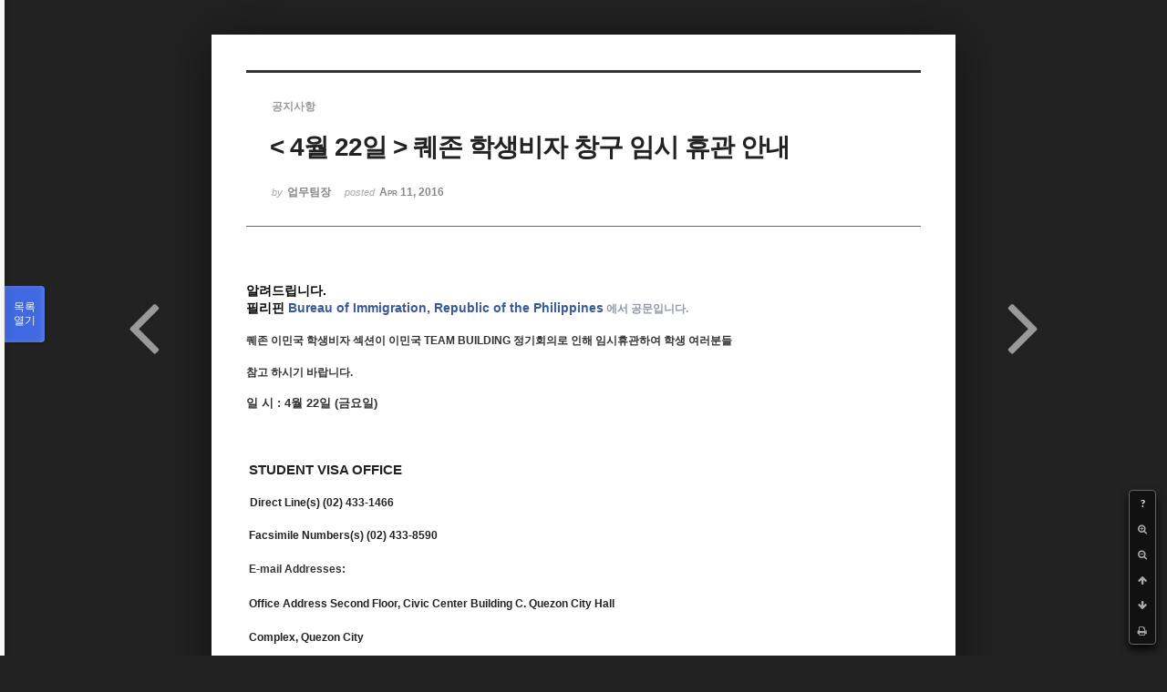

--- FILE ---
content_type: text/html; charset=UTF-8
request_url: https://phikor.cafe24.com/xe/index.php?mid=board_UuBW26&order_type=desc&page=7&sort_index=title&document_srl=507096&listStyle=viewer
body_size: 7190
content:
<!DOCTYPE html>
<html lang="ko">
<head>
<!-- META -->
<meta charset="utf-8">
<meta name="Generator" content="XpressEngine">
<meta http-equiv="X-UA-Compatible" content="IE=edge">
<!-- TITLE -->
<title>공지사항 - &lt; 4월 22일 &gt; 퀘존 학생비자 창구 임시 휴관 안내</title>
<!-- CSS -->
<link rel="stylesheet" href="/xe/common/css/xe.min.css?20190520151616" />
<link rel="stylesheet" href="/xe/common/js/plugins/ui/jquery-ui.min.css?20190520151616" />
<link rel="stylesheet" href="https://maxcdn.bootstrapcdn.com/font-awesome/4.2.0/css/font-awesome.min.css" />
<link rel="stylesheet" href="/xe/modules/board/skins/sketchbook5/css/board.css?20150609112405" />
<!--[if lt IE 9]><link rel="stylesheet" href="/xe/modules/board/skins/sketchbook5/css/ie8.css?20150609112405" />
<![endif]--><link rel="stylesheet" href="/xe/modules/board/skins/sketchbook5/css/print.css?20150609112406" media="print" />
<link rel="stylesheet" href="/xe/modules/board/skins/sketchbook5/css/jquery.mCustomScrollbar.css?20150609112406" />
<link rel="stylesheet" href="/xe/modules/editor/styles/ckeditor_light/style.css?20190520151617" />
<!-- JS -->
<script>
var current_url = "https://phikor.cafe24.com/xe/?mid=board_UuBW26&order_type=desc&page=7&sort_index=title&document_srl=507096&listStyle=viewer";
var request_uri = "https://phikor.cafe24.com/xe/";
var current_mid = "board_UuBW26";
var waiting_message = "서버에 요청 중입니다. 잠시만 기다려주세요.";
var ssl_actions = new Array();
var default_url = "http://phikor.cafe24.com/xe/";
</script>
<!--[if lt IE 9]><script src="/xe/common/js/jquery-1.x.min.js?20190520151616"></script>
<![endif]--><!--[if gte IE 9]><!--><script src="/xe/common/js/jquery.min.js?20190520151616"></script>
<!--<![endif]--><script src="/xe/common/js/x.min.js?20190520151616"></script>
<script src="/xe/common/js/xe.min.js?20190520151616"></script>
<script src="/xe/modules/board/tpl/js/board.min.js?20190520151616"></script>
<!-- RSS -->
<!-- ICON -->
<link rel="shortcut icon" href="https://phikor.cafe24.com/xe/files/attach/xeicon/favicon.ico" />
<script>
						if(!captchaTargetAct) {var captchaTargetAct = [];}
						captchaTargetAct.push("procBoardInsertDocument","procBoardInsertComment","procIssuetrackerInsertIssue","procIssuetrackerInsertHistory","procTextyleInsertComment");
						</script>
<script>
						if(!captchaTargetAct) {var captchaTargetAct = [];}
						captchaTargetAct.push("");
						</script>


<meta name="viewport" content="width=device-width, initial-scale=1, minimum-scale=1, maximum-scale=1, user-scalable=yes, target-densitydpi=medium-dpi" />
<link rel="canonical" href="https://phikor.cafe24.com/xe/board_UuBW26/507096" />
<meta name="description" content="알려드립니다. 필리핀 Bureau of Immigration, Republic of the Philippines 에서 공문입니다.   퀘존 이민국 학생비자 섹션이 이민국 TEAM BUILDING 정기회의로 인해 임시휴관하여 학생 여러분들   참고 하시기 바랍니다.   일 시 : 4월 22일 (금요일)  STUDENT VISA OFFICE  Direct Line(s) (02) 433-1466 Facsimile Numbers(s) (02) 433-8590 E-mail Addresses: Office Address Second Floor, Civic Center Building ..." />
<meta property="og:locale" content="ko_KR" />
<meta property="og:type" content="article" />
<meta property="og:url" content="https://phikor.cafe24.com/xe/board_UuBW26/507096" />
<meta property="og:title" content="공지사항 - &amp;lt; 4월 22일 &amp;gt; 퀘존 학생비자 창구 임시 휴관 안내" />
<meta property="og:description" content="알려드립니다. 필리핀 Bureau of Immigration, Republic of the Philippines 에서 공문입니다.   퀘존 이민국 학생비자 섹션이 이민국 TEAM BUILDING 정기회의로 인해 임시휴관하여 학생 여러분들   참고 하시기 바랍니다.   일 시 : 4월 22일 (금요일)  STUDENT VISA OFFICE  Direct Line(s) (02) 433-1466 Facsimile Numbers(s) (02) 433-8590 E-mail Addresses: Office Address Second Floor, Civic Center Building ..." />
<meta property="article:published_time" content="2016-04-11T11:26:07+09:00" />
<meta property="article:modified_time" content="2016-04-11T11:31:06+09:00" />
<style data-id="bdCss">
.bd a:focus,.bd input:focus,.bd button:focus,.bd textarea:focus,.bd select:focus{outline-color:#4169e1;}
.bd .replyNum{color:#4169e1 !important}
.bd .trackbackNum{color:#646496 !important}
.bd.fdb_count .replyNum{background:#4169e1;}
.bd.fdb_count .trackbackNum{background:#646496;}
.bd em,.bd .color{color:#4169e1;}
.bd .shadow{text-shadow:1px 1px 1px #646496;}
.bd .bolder{color:#4169e1;text-shadow:2px 2px 4px #646496;}
.bd .bg_color{background-color:#4169e1;}
.bd .bg_f_color{background-color:#4169e1;background:-webkit-linear-gradient(#FFF -50%,#4169e1 50%);background:linear-gradient(to bottom,#FFF -50%,#4169e1 50%);}
.bd .border_color{border-color:#4169e1;}
.bd .bx_shadow{box-shadow:0 0 2px #646496;}
.viewer_with.on:before{background-color:#4169e1;box-shadow:0 0 2px #4169e1;}
.bd_zine.zine li:first-child,.bd_tb_lst.common_notice tr:first-child td{margin-top:2px;border-top:1px solid #DDD}
.bd_zine .info b,.bd_zine .info a{color:#646496;}
.bd_zine.card h3{color:#4169e1;}
</style>
<style>
body,input,textarea,select,button,table{font-family:;}
#viewer .rd_trb,#viewer #trackback{display:none}
</style><script>
//<![CDATA[
xe.current_lang = "ko";
xe.cmd_find = "찾기";
xe.cmd_cancel = "취소";
xe.cmd_confirm = "확인";
xe.msg_no_root = "루트는 선택 할 수 없습니다.";
xe.msg_no_shortcut = "바로가기는 선택 할 수 없습니다.";
xe.msg_select_menu = "대상 메뉴 선택";
//]]>
</script>
</head>
<body class="viewer_blk">
<!--#JSPLUGIN:ui--><script>//<![CDATA[
var lang_type = "ko";
var bdLogin = "로그인 하시겠습니까?@https://phikor.cafe24.com/xe/index.php?mid=board_UuBW26&order_type=desc&page=7&sort_index=title&document_srl=507096&listStyle=viewer&act=dispMemberLoginForm";
jQuery(function($){
	board('#bd_496008_507096');
});
//]]></script>

<div id="viewer" class="white viewer_style rd_nav_blk">
	<div id="bd_496008_507096" class="bd clear   hover_effect" data-default_style="viewer" data-bdFilesType="" data-bdNavSide="N" style="max-width:px">
		<div id="rd_ie" class="ie8_only"><i class="tl"></i><i class="tc"></i><i class="tr"></i><i class="ml"></i><i class="mr"></i><i class="bl"></i><i class="bc"></i><i class="br"></i></div>
		<div class="rd rd_nav_style2 clear" style="padding:;" data-docSrl="507096">
	
	<div class="rd_hd clear" style="">
		
				
		<div class="blog v" style="text-align:;;">
			<div class="top_area ngeb np_18px" style="text-align:">
				<span title="Category">
					<b class="cate"><strong style="color:">공지사항</strong></b>
				</span>											</div>
			<h1 class="font ngeb" style=";-webkit-animation-name:rd_h1_v;-moz-animation-name:rd_h1_v;animation-name:rd_h1_v;">&lt; 4월 22일 &gt; 퀘존 학생비자 창구 임시 휴관 안내</h1>						<div class="btm_area ngeb np_18px" style="text-align:"> 
								<span><small>by </small><b>업무팀장</b></span>				<span title="2016.04.11 11:26"><small>posted </small><b class="date">Apr 11, 2016</b></span>															</div>
		</div>		
				
				
				
				
				<div class="rd_nav_side">
			<div class="rd_nav img_tx fr m_btn_wrp">
		<div class="help bubble left m_no">
		<a class="text" href="#" onclick="jQuery(this).next().fadeToggle();return false;">?</a>
		<div class="wrp">
			<div class="speech">
				<h4>단축키</h4>
				<p><strong><i class="fa fa-long-arrow-left"></i><span class="blind">Prev</span></strong>이전 문서</p>
				<p><strong><i class="fa fa-long-arrow-right"></i><span class="blind">Next</span></strong>다음 문서</p>
				<p><strong>ESC</strong>닫기</p>			</div>
			<i class="bubble_edge"></i>
			<i class="ie8_only bl"></i><i class="ie8_only br"></i>
		</div>
	</div>		<a class="font_plus bubble" href="#" title="크게"><i class="fa fa-search-plus"></i><b class="tx">크게</b></a>
	<a class="font_minus bubble" href="#" title="작게"><i class="fa fa-search-minus"></i><b class="tx">작게</b></a>
			<a class="back_to bubble m_no" href="#bd_496008_507096" title="위로"><i class="fa fa-arrow-up"></i><b class="tx">위로</b></a>
	<a class="back_to bubble m_no" href="#rd_end_507096" title="(목록) 아래로"><i class="fa fa-arrow-down"></i><b class="tx">아래로</b></a>
	<a class="comment back_to bubble if_viewer m_no" href="#507096_comment" title="댓글로 가기"><i class="fa fa-comment"></i><b class="tx">댓글로 가기</b></a>
	<a class="print_doc bubble m_no this" href="https://phikor.cafe24.com/xe/index.php?mid=board_UuBW26&amp;order_type=desc&amp;page=7&amp;sort_index=title&amp;document_srl=507096&amp;listStyle=viewer" title="인쇄"><i class="fa fa-print"></i><b class="tx">인쇄</b></a>				<a class="edit" href="https://phikor.cafe24.com/xe/index.php?mid=board_UuBW26&amp;order_type=desc&amp;page=7&amp;sort_index=title&amp;document_srl=507096&amp;listStyle=viewer&amp;act=dispBoardWrite"><i class="ico_16px write"></i>수정</a>
	<a class="edit" href="https://phikor.cafe24.com/xe/index.php?mid=board_UuBW26&amp;order_type=desc&amp;page=7&amp;sort_index=title&amp;document_srl=507096&amp;listStyle=viewer&amp;act=dispBoardDelete"><i class="ico_16px delete"></i>삭제 </a>
	</div>		</div>			</div>
	
		
	<div class="rd_body clear">
		
				
				
				<article><!--BeforeDocument(507096,0)--><div class="document_507096_0 xe_content"><p class="MsoNormal" align="left"><b><span style="font-size:10.5pt;">알려드립니다<span lang="en-us">.</span></span></b></p>
<p><b></b></p>
<b></b>
<p class="MsoNormal" align="left" style="line-height:12.05pt;background:#ffffff;"><b><span style="font-size:10.5pt;">필리핀 </span></b><span lang="en-us"><a href="https://www.facebook.com/officialbureauofimmigration/?fref=photo" target="_blank"><b><span style="font-size:10.5pt;font-family:Helvetica, 'sans-serif';color:#3B5998;text-decoration:none;">Bureau of Immigration, Republic of the Philippines</span><span lang="en-us" style="font-size:9pt;font-family:Helvetica, 'sans-serif';color:#9197A3;"> <b><span style="font-size:9pt;font-family:'굴림';">에서<b><span style="font-size:9pt;font-family:Helvetica, 'sans-serif';"> <b><span style="font-size:9pt;font-family:'굴림';">공문입니다<b><span lang="en-us" style="font-size:9pt;font-family:Helvetica, 'sans-serif';">.</span></b></span></b></span></b></span></b></span></b></a></span></p>
<p><a href="https://www.facebook.com/officialbureauofimmigration/?fref=photo" target="_blank"><b><b><b><b><b></b></b></b></b></b></a></p>
<a href="https://www.facebook.com/officialbureauofimmigration/?fref=photo" target="_blank"><b><b><b><b><b></b></b></b></b></b></a><p class="MsoNormal" align="left" style="line-height:12.05pt;background:#ffffff;"><a href="https://www.facebook.com/officialbureauofimmigration/?fref=photo" target="_blank"><b><b><b><b><b><b><span lang="en-us" style="font-size:9pt;font-family:Helvetica, 'sans-serif';"></span></b></b></b></b></b></b></a></p>
<p><a href="https://www.facebook.com/officialbureauofimmigration/?fref=photo" target="_blank"><b><b><b><b><b><b> </b></b></b></b></b></b></a></p>
<a href="https://www.facebook.com/officialbureauofimmigration/?fref=photo" target="_blank"><b><b><b><b><b><b></b></b></b></b></b></b></a><p class="MsoNormal" align="left" style="line-height:12.05pt;background:#ffffff;"><a href="https://www.facebook.com/officialbureauofimmigration/?fref=photo" target="_blank"><b><b><b><b><b><b><b><span style="font-size:9pt;font-family:'굴림';">퀘존<b><span style="font-size:9pt;font-family:Helvetica, 'sans-serif';"> <b><span style="font-size:9pt;font-family:'굴림';">이민국<b><span style="font-size:9pt;font-family:Helvetica, 'sans-serif';"> <b><span style="font-size:9pt;font-family:'굴림';">학생비자<b><span style="font-size:9pt;font-family:Helvetica, 'sans-serif';"> <b><span style="font-size:9pt;font-family:'굴림';">섹션이<b><span style="font-size:9pt;font-family:Helvetica, 'sans-serif';"> <b><span style="font-size:9pt;font-family:'굴림';">이민국<b><span lang="en-us" style="font-size:9pt;font-family:Helvetica, 'sans-serif';"> TEAM BUILDING <b><span style="font-size:9pt;font-family:'굴림';">정기회의로<b><span style="font-size:9pt;font-family:Helvetica, 'sans-serif';"> <b><span style="font-size:9pt;font-family:'굴림';">인해<b><span style="font-size:9pt;font-family:Helvetica, 'sans-serif';"> <b><span style="font-size:9pt;font-family:'굴림';">임시휴관하여<b><span style="font-size:9pt;font-family:Helvetica, 'sans-serif';"> <b><span style="font-size:9pt;font-family:'굴림';">학생<b><span style="font-size:9pt;font-family:Helvetica, 'sans-serif';"> <b><span style="font-size:9pt;font-family:'굴림';">여러분들<b><span lang="en-us" style="font-size:9pt;font-family:Helvetica, 'sans-serif';"></span></b></span></b></span></b></span></b></span></b></span></b></span></b></span></b></span></b></span></b></span></b></span></b></span></b></span></b></span></b></span></b></span></b></span></b></span></b></span></b></b></b></b></b></b></b></a></p>
<p><a href="https://www.facebook.com/officialbureauofimmigration/?fref=photo" target="_blank"><b><b><b><b><b><b><b><b><b><b><b><b><b><b><b><b><b><b><b><b><b><b><b><b><b><b></b></b></b></b></b></b></b></b></b></b></b></b></b></b></b></b></b></b></b></b></b></b></b></b></b></b></a></p>
<a href="https://www.facebook.com/officialbureauofimmigration/?fref=photo" target="_blank"><b><b><b><b><b><b><b><b><b><b><b><b><b><b><b><b><b><b><b><b><b><b><b><b><b><b></b></b></b></b></b></b></b></b></b></b></b></b></b></b></b></b></b></b></b></b></b></b></b></b></b></b></a><p class="MsoNormal" align="left" style="line-height:12.05pt;background:#ffffff;"><a href="https://www.facebook.com/officialbureauofimmigration/?fref=photo" target="_blank"><b><b><b><b><b><b><b><b><b><b><b><b><b><b><b><b><b><b><b><b><b><b><b><b><b><b><b><span lang="en-us" style="font-size:9pt;font-family:Helvetica, 'sans-serif';"></span></b></b></b></b></b></b></b></b></b></b></b></b></b></b></b></b></b></b></b></b></b></b></b></b></b></b></b></a></p>
<p><a href="https://www.facebook.com/officialbureauofimmigration/?fref=photo" target="_blank"><b><b><b><b><b><b><b><b><b><b><b><b><b><b><b><b><b><b><b><b><b><b><b><b><b><b><b> </b></b></b></b></b></b></b></b></b></b></b></b></b></b></b></b></b></b></b></b></b></b></b></b></b></b></b></a></p>
<a href="https://www.facebook.com/officialbureauofimmigration/?fref=photo" target="_blank"><b><b><b><b><b><b><b><b><b><b><b><b><b><b><b><b><b><b><b><b><b><b><b><b><b><b><b></b></b></b></b></b></b></b></b></b></b></b></b></b></b></b></b></b></b></b></b></b></b></b></b></b></b></b></a><p class="MsoNormal" align="left" style="line-height:12.05pt;background:#ffffff;"><a href="https://www.facebook.com/officialbureauofimmigration/?fref=photo" target="_blank"><b><b><b><b><b><b><b><b><b><b><b><b><b><b><b><b><b><b><b><b><b><b><b><b><b><b><b><b><span style="font-size:9pt;font-family:'굴림';">참고<b><span style="font-size:9pt;font-family:Helvetica, 'sans-serif';"> <b><span style="font-size:9pt;font-family:'굴림';">하시기<b><span style="font-size:9pt;font-family:Helvetica, 'sans-serif';"> <b><span style="font-size:9pt;font-family:'굴림';">바랍니다<b><span lang="en-us" style="font-size:9pt;font-family:Helvetica, 'sans-serif';">.</span></b></span></b></span></b></span></b></span></b></span></b></b></b></b></b></b></b></b></b></b></b></b></b></b></b></b></b></b></b></b></b></b></b></b></b></b></b></b></a></p>
<p><a href="https://www.facebook.com/officialbureauofimmigration/?fref=photo" target="_blank"><b><b><b><b><b><b><b><b><b><b><b><b><b><b><b><b><b><b><b><b><b><b><b><b><b><b><b><b><b><b><b><b><b></b></b></b></b></b></b></b></b></b></b></b></b></b></b></b></b></b></b></b></b></b></b></b></b></b></b></b></b></b></b></b></b></b></a></p>
<a href="https://www.facebook.com/officialbureauofimmigration/?fref=photo" target="_blank"><b><b><b><b><b><b><b><b><b><b><b><b><b><b><b><b><b><b><b><b><b><b><b><b><b><b><b><b><b><b><b><b><b></b></b></b></b></b></b></b></b></b></b></b></b></b></b></b></b></b></b></b></b></b></b></b></b></b></b></b></b></b></b></b></b></b></a><p class="MsoNormal" align="left" style="margin-right:3.75pt;line-height:12.05pt;vertical-align:middle;background:#ffffff;"><a href="https://www.facebook.com/officialbureauofimmigration/?fref=photo" target="_blank"><b><b><b><b><b><b><b><b><b><b><b><b><b><b><b><b><b><b><b><b><b><b><b><b><b><b><b><b><b><b><b><b><b><span lang="en-us" style="font-size:9pt;font-family:Helvetica, 'sans-serif';color:#9197A3;"> </span></b></b></b></b></b></b></b></b></b></b></b></b></b></b></b></b></b></b></b></b></b></b></b></b></b></b></b></b></b></b></b></b></b></a></p>
<p><a href="https://www.facebook.com/officialbureauofimmigration/?fref=photo" target="_blank"><b><b><b><b><b><b><b><b><b><b><b><b><b><b><b><b><b><b><b><b><b><b><b><b><b><b><b><b><b><b><b><b><b></b></b></b></b></b></b></b></b></b></b></b></b></b></b></b></b></b></b></b></b></b></b></b></b></b></b></b></b></b></b></b></b></b></a></p>
<a href="https://www.facebook.com/officialbureauofimmigration/?fref=photo" target="_blank"><b><b><b><b><b><b><b><b><b><b><b><b><b><b><b><b><b><b><b><b><b><b><b><b><b><b><b><b><b><b><b><b><b></b></b></b></b></b></b></b></b></b></b></b></b></b></b></b></b></b></b></b></b></b></b></b></b></b></b></b></b></b></b></b></b></b></a><p class="MsoNormal" align="left"><a href="https://www.facebook.com/officialbureauofimmigration/?fref=photo" target="_blank"><b><b><b><b><b><b><b><b><b><b><b><b><b><b><b><b><b><b><b><b><b><b><b><b><b><b><b><b><b><b><b><b><b><b>일
시<span lang="en-us"> : 4</span>월<span lang="en-us"> 22</span>일 <span lang="en-us">(</span>금요일<span lang="en-us">)</span></b></b></b></b></b></b></b></b></b></b></b></b></b></b></b></b></b></b></b></b></b></b></b></b></b></b></b></b></b></b></b></b></b></b></a></p>
<p><a href="https://www.facebook.com/officialbureauofimmigration/?fref=photo" target="_blank"><b><b><b><b><b><b><b><b><b><b><b><b><b><b><b><b><b><b><b><b><b><b><b><b><b><b><b><b><b><b><b><b><b><b></b></b></b></b></b></b></b></b></b></b></b></b></b></b></b></b></b></b></b></b></b></b></b></b></b></b></b></b></b></b></b></b></b></b></a></p>
<a href="https://www.facebook.com/officialbureauofimmigration/?fref=photo" target="_blank"><b><b><b><b><b><b><b><b><b><b><b><b><b><b><b><b><b><b><b><b><b><b><b><b><b><b><b><b><b><b><b><b><b><b></b>
</b></b></b></b></b></b></b></b></b></b></b></b></b></b></b></b></b></b></b></b></b></b></b></b></b></b></b></b></b></b></b></b></b></a><h3 style="margin-left:14.3pt;text-indent:-11.3pt;background:#ffffff;"><a href="https://www.facebook.com/officialbureauofimmigration/?fref=photo" target="_blank"><b><b><b><b><b><b><b><b><b><b><b><b><b><b><b><b><b><b><b><b><b><b><b><b><b><b><b><b><b><b><b><b><b><b><span lang="en-us" style="font-family:'맑은 고딕';"> </span></b></b></b></b></b></b></b></b></b></b></b></b></b></b></b></b></b></b></b></b></b></b></b></b></b></b></b></b></b></b></b></b></b></b></a></h3><h3 style="margin-left:13.2pt;text-indent:-11.1pt;background:#ffffff;"><a href="https://www.facebook.com/officialbureauofimmigration/?fref=photo" target="_blank"><b><b><b><b><b><b><b><b><b><b><b><b><b><b><b><b><b><b><b><b><b><b><b><b><b><b><b><b><b><b><b><b><b><b><b><span lang="en-us" style="font-family:Arial, 'sans-serif';color:#222222;text-transform:uppercase;">STUDENT VISA
OFFICE</span></b></b></b></b></b></b></b></b></b></b></b></b></b></b></b></b></b></b></b></b></b></b></b></b></b></b></b></b></b></b></b></b></b></b></b></a></h3><p><a href="https://www.facebook.com/officialbureauofimmigration/?fref=photo" target="_blank"><b><b><b><b><b><b><b><b><b><b><b><b><b><b><b><b><b><b><b><b><b><b><b><b><b><b><b><b><b><b><b><b><b><b><b></b></b></b></b></b></b></b></b></b></b></b></b></b></b></b></b></b></b></b></b></b></b></b></b></b></b></b></b></b></b></b></b></b></b></b></a></p>
<a href="https://www.facebook.com/officialbureauofimmigration/?fref=photo" target="_blank"><b><b><b><b><b><b><b><b><b><b><b><b><b><b><b><b><b><b><b><b><b><b><b><b><b><b><b><b><b><b><b><b><b><b><b></b></b></b></b></b></b></b></b></b></b></b></b></b></b></b></b></b></b></b></b></b></b></b></b></b></b></b></b></b></b></b></b></b></b></b></a><h3 style="margin-left:17.05pt;text-indent:-14.95pt;background:#ffffff;"><a href="https://www.facebook.com/officialbureauofimmigration/?fref=photo" target="_blank"><b><b><b><b><b><b><b><b><b><b><b><b><b><b><b><b><b><b><b><b><b><b><b><b><b><b><b><b><b><b><b><b><b><b><b><b><span lang="en-us" style="font-size:13.5pt;font-family:Arial, 'sans-serif';color:#222222;text-transform:uppercase;"></span></b></b></b></b></b></b></b></b></b></b></b></b></b></b></b></b></b></b></b></b></b></b></b></b></b></b></b></b></b></b></b></b></b></b></b></b></a></h3><p><b><b><b><b><b><b><b><b><b><b><b><b><b><b><b><b><b><b><b><b><b><b><b><b><b><b><b><b><b><b><b><b><b><b><b><b><a href="https://www.facebook.com/officialbureauofimmigration/?fref=photo" target="_blank"> </a></b></b></b></b></b></b></b></b></b></b></b></b></b></b></b></b></b></b></b></b></b></b></b></b></b></b></b></b></b></b></b></b></b></b></b></b><a href="https://www.facebook.com/officialbureauofimmigration/?fref=photo" target="_blank" style="text-indent:-10.15pt;line-height:1.5;"><b><b><b><b><b><b><b><b><b><b><b><b><b><b><b><b><b><b><b><b><b><b><b><b><b><b><b><b><b><b><b><b><b><b><b><b><span lang="en-us" style="font-size:9pt;font-family:Helvetica, 'sans-serif';color:#222222;">Direct Line(s) (02) 433-1466</span></b></b></b></b></b></b></b></b></b></b></b></b></b></b></b></b></b></b></b></b></b></b></b></b></b></b></b></b></b></b></b></b></b></b></b></b></a></p>
<p><a href="https://www.facebook.com/officialbureauofimmigration/?fref=photo" target="_blank"><b><b><b><b><b><b><b><b><b><b><b><b><b><b><b><b><b><b><b><b><b><b><b><b><b><b><b><b><b><b><b><b><b><b><b><b></b></b></b></b></b></b></b></b></b></b></b></b></b></b></b></b></b></b></b></b></b></b></b></b></b></b></b></b></b></b></b></b></b></b></b></b></a></p>
<a href="https://www.facebook.com/officialbureauofimmigration/?fref=photo" target="_blank"><b><b><b><b><b><b><b><b><b><b><b><b><b><b><b><b><b><b><b><b><b><b><b><b><b><b><b><b><b><b><b><b><b><b><b><b></b></b></b></b></b></b></b></b></b></b></b></b></b></b></b></b></b></b></b></b></b></b></b></b></b></b></b></b></b></b></b></b></b></b></b></b></a><h3 style="margin-left:12.25pt;text-indent:-10.15pt;background:#ffffff;"><a href="https://www.facebook.com/officialbureauofimmigration/?fref=photo" target="_blank"><b><b><b><b><b><b><b><b><b><b><b><b><b><b><b><b><b><b><b><b><b><b><b><b><b><b><b><b><b><b><b><b><b><b><b><b><span lang="en-us" style="font-size:9pt;font-family:Helvetica, 'sans-serif';color:#222222;">Facsimile Numbers(s) (02) 433-8590</span></b></b></b></b></b></b></b></b></b></b></b></b></b></b></b></b></b></b></b></b></b></b></b></b></b></b></b></b></b></b></b></b></b></b></b></b></a></h3><p><a href="https://www.facebook.com/officialbureauofimmigration/?fref=photo" target="_blank"><b><b><b><b><b><b><b><b><b><b><b><b><b><b><b><b><b><b><b><b><b><b><b><b><b><b><b><b><b><b><b><b><b><b><b><b></b></b></b></b></b></b></b></b></b></b></b></b></b></b></b></b></b></b></b></b></b></b></b></b></b></b></b></b></b></b></b></b></b></b></b></b></a></p>
<a href="https://www.facebook.com/officialbureauofimmigration/?fref=photo" target="_blank"><b><b><b><b><b><b><b><b><b><b><b><b><b><b><b><b><b><b><b><b><b><b><b><b><b><b><b><b><b><b><b><b><b><b><b><b></b></b></b></b></b></b></b></b></b></b></b></b></b></b></b></b></b></b></b></b></b></b></b></b></b></b></b></b></b></b></b></b></b></b></b></b></a><h3 style="margin-left:12.25pt;text-indent:-10.15pt;background:#ffffff;"><b><b><b><b><b><b><b><b><b><b><b><b><b><b><b><b><b><b><b><b><b><b><b><b><b><b><b><b><b><b><b><b><b><b><b><b><span lang="en-us" style="font-size:9pt;font-family:Helvetica, 'sans-serif';color:#222222;"><a href="https://www.facebook.com/officialbureauofimmigration/?fref=photo" target="_blank">E-mail Addresses: <span lang="en-us"></span></a></span></b></b></b></b></b></b></b></b></b></b></b></b></b></b></b></b></b></b></b></b></b></b></b></b></b></b></b></b></b></b></b></b></b></b></b></b></h3><h3 style="margin-left:12.25pt;text-indent:-10.15pt;background:#FFFFFF;"><span lang="en-us" style="font-size:9pt;font-family:Helvetica, 'sans-serif';color:#222222;">Office Address Second Floor, Civic
Center Building C. Quezon City Hall</span></h3><p></p><h3 style="margin-left:12.25pt;text-indent:-10.15pt;background:#ffffff;">

</h3><h3 style="margin-left:12.25pt;text-indent:-10.15pt;background:#FFFFFF;"><span lang="en-us" style="font-size:9pt;font-family:Helvetica, 'sans-serif';color:#222222;">Complex, Quezon City<b><span lang="en-us" style="font-size:9pt;font-family:Arial, 'sans-serif';color:#222222;text-transform:uppercase;"></span></b></span></h3><p><b></b></p><b></b><p><b><a href="https://www.facebook.com/officialbureauofimmigration/?fref=photo" target="_blank"><b><b><b><b><b><b><b><b><b><b><b><b><b><b><b><b><b><b><b><b><b><b><b><b><b><b><b><b><b><b><b><b><b><b><b><b></b></b></b></b></b></b></b></b></b></b></b></b></b></b></b></b></b></b></b></b></b></b></b></b></b></b></b></b></b></b></b></b></b></b></b></b></a></b></p><b>
<a href="https://www.facebook.com/officialbureauofimmigration/?fref=photo" target="_blank"><b><b><b><b><b><b><b><b><b><b><b><b><b><b><b><b><b><b><b><b><b><b><b><b><b><b><b><b><b><b><b><b><b><b><b><b></b></b></b></b></b></b></b></b></b></b></b></b></b></b></b></b></b></b></b></b></b></b></b></b></b></b></b></b></b></b></b></b></b></b></b></b></a></b><h3 style="margin-left:12.25pt;text-indent:-10.15pt;background:#ffffff;"><b><a href="https://www.facebook.com/officialbureauofimmigration/?fref=photo" target="_blank"><b><b><b><b><b><b><b><b><b><b><b><b><b><b><b><b><b><b><b><b><b><b><b><b><b><b><b><b><b><b><b><b><b><b><b><b></b></b></b></b></b></b></b></b></b></b></b></b></b></b></b></b></b></b></b></b></b></b></b></b></b></b></b></b></b></b></b></b></b></b></b></b></a></b></h3><b></b><p><b><a href="https://www.facebook.com/officialbureauofimmigration/?fref=photo" target="_blank"><b><b><b><b><b><b><b><b><b><b><b><b><b><b><b><b><b><b><b><b><b><b><b><b><b><b><b><b><b><b><b><b><b><b><b><b></b></b></b></b></b></b></b></b></b></b></b></b></b></b></b></b></b></b></b></b></b></b></b></b></b></b></b></b></b></b></b></b></b></b></b></b></a></b></p><b>
<a href="https://www.facebook.com/officialbureauofimmigration/?fref=photo" target="_blank"><b><b><b><b><b><b><b><b><b><b><b><b><b><b><b><b><b><b><b><b><b><b><b><b><b><b><b><b><b><b><b><b><b><b><b><b></b></b></b></b></b></b></b></b></b></b></b></b></b></b></b></b></b></b></b></b></b></b></b></b></b></b></b></b></b></b></b></b></b></b></b></b></a></b><p class="MsoNormal" align="left"><b><a href="https://www.facebook.com/officialbureauofimmigration/?fref=photo" target="_blank"><b><b><b><b><b><b><b><b><b><b><b><b><b><b><b><b><b><b><b><b><b><b><b><b><b><b><b><b><b><b><b><b><b><b><b><b></b></b></b></b></b></b></b></b></b></b></b></b></b></b></b></b></b></b></b></b></b></b></b></b></b></b></b></b></b></b></b></b></b></b></b></b></a></b></p><b>
<a href="https://www.facebook.com/officialbureauofimmigration/?fref=photo" target="_blank"><b><b><b><b><b><b><b><b><b><b><b><b><b><b><b><b><b><b><b><b><b><b><b><b><b><b><b><b><b><b><b><b><b><b><b><b></b></b></b></b></b></b></b></b></b></b></b></b></b></b></b></b></b></b></b></b></b></b></b></b></b></b></b></b></b></b></b></b></b></b></b></b></a></b><h3 style="margin-left:12.25pt;text-indent:-10.15pt;background:#ffffff;"><b><a href="https://www.facebook.com/officialbureauofimmigration/?fref=photo" target="_blank"><b><b><b><b><b><b><b><b><b><b><b><b><b><b><b><b><b><b><b><b><b><b><b><b><b><b><b><b><b><b><b><b><b><b><b><b></b></b></b></b></b></b></b></b></b></b></b></b></b></b></b></b></b></b></b></b></b></b></b></b></b></b></b></b></b></b></b></b></b></b></b></b></a></b></h3><b></b><p><b><a href="https://www.facebook.com/officialbureauofimmigration/?fref=photo" target="_blank"><b><b><b><b><b><b><b><b><b><b><b><b><b><b><b><b><b><b><b><b><b><b><b><b><b><b><b><b><b><b><b><b><b><b><b><b></b></b></b></b></b></b></b></b></b></b></b></b></b></b></b></b></b></b></b></b></b></b></b></b></b></b></b></b></b></b></b></b></b></b></b></b></a></b></p><b>
<a href="https://www.facebook.com/officialbureauofimmigration/?fref=photo" target="_blank"><b><b><b><b><b><b><b><b><b><b><b><b><b><b><b><b><b><b><b><b><b><b><b><b><b><b><b><b><b><b><b><b><b><b><b><b></b></b></b></b></b></b></b></b></b></b></b></b></b></b></b></b></b></b></b></b></b></b></b></b></b></b></b></b></b></b></b></b></b></b></b></b></a></b><p><b><a href="https://www.facebook.com/officialbureauofimmigration/?fref=photo" target="_blank"><b><b><b><b><b><b><b><b><b><b><b><b><b><b><b><b><b><b><b><b><b><b><b><b><b><b><b><b><b><b><b><b><b><b><b><b></b></b></b></b></b></b></b></b></b></b></b></b></b></b></b></b></b></b></b></b></b></b></b></b></b></b></b></b></b></b></b></b></b></b></b></b></a></b></p><b>
<a href="https://www.facebook.com/officialbureauofimmigration/?fref=photo" target="_blank"><b><b><b><b><b><b><b><b><b><b><b><b><b><b><b><b><b><b><b><b><b><b><b><b><b><b><b><b><b><b><b><b><b><b><b><b></b></b></b></b></b></b></b></b></b></b></b></b></b></b></b></b></b></b></b></b></b></b></b></b></b></b></b></b></b></b></b></b></b></b></b></b></a></b><h3 style="margin-left:12.25pt;text-indent:-10.15pt;background:#ffffff;"><b><a href="https://www.facebook.com/officialbureauofimmigration/?fref=photo" target="_blank"><b><b><b><b><b><b><b><b><b><b><b><b><b><b><b><b><b><b><b><b><b><b><b><b><b><b><b><b><b><b><b><b><b><b><b><b></b></b></b></b></b></b></b></b></b></b></b></b></b></b></b></b></b></b></b></b></b></b></b></b></b></b></b></b></b></b></b></b></b></b></b></b></a></b></h3><b><a href="https://www.facebook.com/officialbureauofimmigration/?fref=photo" target="_blank"><b><b><b><b><b><b><b><b><b><b><b><b><b><b><b><b><b><b><b><b><b><b><b><b><b><b><b><b><b><b><b><b><b><b><b><b></b></b></b></b></b></b></b></b></b></b></b></b></b></b></b></b></b></b></b></b></b></b></b></b></b></b></b></b></b></b></b></b></b></b></b></b></a></b><p><b><a href="https://www.facebook.com/officialbureauofimmigration/?fref=photo" target="_blank"><b><b><b><b><b><b><b><b><b><b><b><b><b><b><b><b><b><b><b><b><b><b><b><b><b><b><b><b><b><b><b><b><b><b><b><b></b></b></b></b></b></b></b></b></b></b></b></b></b></b></b></b></b></b></b></b></b></b></b></b></b></b></b></b></b></b></b></b></b></b></b></b></a></b></p><b>
<a href="https://www.facebook.com/officialbureauofimmigration/?fref=photo" target="_blank"><b><b><b><b><b><b><b><b><b><b><b><b><b><b><b><b><b><b><b><b><b><b><b><b><b><b><b><b><b><b><b><b><b><b><b><b></b></b></b></b></b></b></b></b></b></b></b></b></b></b></b></b></b></b></b></b></b></b></b></b></b></b></b></b></b></b></b></b></b></b></b></b></a></b><h3 style="margin-left:12.25pt;text-indent:-10.15pt;background:#ffffff;"><b><a href="https://www.facebook.com/officialbureauofimmigration/?fref=photo" target="_blank"><b><b><b><b><b><b><b><b><b><b><b><b><b><b><b><b><b><b><b><b><b><b><b><b><b><b><b><b><b><b><b><b><b><b><b><b></b></b></b></b></b></b></b></b></b></b></b></b></b></b></b></b></b></b></b></b></b></b></b></b></b></b></b></b></b></b></b></b></b></b></b></b></a></b></h3><b><a href="https://www.facebook.com/officialbureauofimmigration/?fref=photo" target="_blank"><b><b><b><b><b><b><b><b><b><b><b><b><b><b><b><b><b><b><b><b><b><b><b><b><b><b><b><b><b><b><b><b><b><b><b><b></b></b></b></b></b></b></b></b></b></b></b></b></b></b></b></b></b></b></b></b></b></b></b></b></b></b></b></b></b></b></b></b></b></b></b></b></a></b><p><b><a href="https://www.facebook.com/officialbureauofimmigration/?fref=photo" target="_blank"><b><b><b><b><b><b><b><b><b><b><b><b><b><b><b><b><b><b><b><b><b><b><b><b><b><b><b><b><b><b><b><b><b><b><b><b></b></b></b></b></b></b></b></b></b></b></b></b></b></b></b></b></b></b></b></b></b></b></b></b></b></b></b></b></b></b></b></b></b></b></b></b></a></b></p><b>
<a href="https://www.facebook.com/officialbureauofimmigration/?fref=photo" target="_blank"><b><b><b><b><b><b><b><b><b><b><b><b><b><b><b><b><b><b><b><b><b><b><b><b><b><b><b><b><b><b><b><b><b><b><b><b></b></b></b></b></b></b></b></b></b></b></b></b></b></b></b></b></b></b></b></b></b></b></b></b></b></b></b></b></b></b></b></b></b></b></b></b></a></b><p class="MsoNormal" align="left"><b><a href="https://www.facebook.com/officialbureauofimmigration/?fref=photo" target="_blank"><b><b><b><b><b><b><b><b><b><b><b><b><b><b><b><b><b><b><b><b><b><b><b><b><b><b><b><b><b><b><b><b><b><b><b><b></b></b></b></b></b></b></b></b></b></b></b></b></b></b></b></b></b></b></b></b></b></b></b></b></b></b></b></b></b></b></b></b></b></b></b></b></a></b></p><b>
<a href="https://www.facebook.com/officialbureauofimmigration/?fref=photo" target="_blank"><b><b><b><b><b><b><b><b><b><b><b><b><b><b><b><b><b><b><b><b><b><b><b><b><b><b><b><b><b><b><b><b><b><b><b><b></b></b></b></b></b></b></b></b></b></b></b></b></b></b></b></b></b></b></b></b></b></b></b></b></b></b></b></b></b></b></b></b></b></b></b></b></a></b></div><!--AfterDocument(507096,0)--></article>
				
					</div>
	
	<div class="rd_ft">
		
				
		<div class="bd_prev_next clear">
						<div style="max-width:px">
				<a class="bd_rd_prev bubble no_bubble fl right" href="https://phikor.cafe24.com/xe/index.php?mid=board_UuBW26&amp;order_type=desc&amp;page=7&amp;sort_index=title&amp;document_srl=498883&amp;listStyle=viewer">
					<span class="p"><em class="link"><i class="fa fa-angle-left"></i> Prev</em> February 2015 Holiday's</span>					<i class="fa fa-angle-left"></i>
					<span class="wrp prev_next">
						<span class="speech">
							<img src="https://phikor.cafe24.com/xe/files/thumbnails/883/498/90x90.crop.jpg?20150623172740" alt="" />							<b>February 2015 Holiday's</b>
							<span><em>2015.02.09</em><small>by </small>info</span>
						</span><i class="bubble_edge"></i>
						<i class="ie8_only bl"></i><i class="ie8_only br"></i>
					</span>
				</a>				
												<a class="bd_rd_next bubble no_bubble fr left" href="https://phikor.cafe24.com/xe/index.php?mid=board_UuBW26&amp;order_type=desc&amp;sort_index=title&amp;document_srl=509004&amp;listStyle=viewer">
					<span class="p">8.15 광복절 태극기 달기! Korea Liberation Day of Japanese occupation <em class="link">Next <i class="fa fa-angle-right"></i></em></span>					<i class="fa fa-angle-right"></i>
									<span class="wrp prev_next">
						<span class="speech">
							<img src="https://phikor.cafe24.com/xe/files/thumbnails/004/509/90x90.crop.jpg" alt="" />							<b>8.15 광복절 태극기 달기! Korea Liberation Day of Japanese occupation</b>
							<span><em>2016.08.15</em><small>by </small>업무팀장</span>
						</span><i class="bubble_edge"></i>
						<i class="ie8_only bl"></i><i class="ie8_only br"></i>
					</span>
				</a>
											</div>
					</div>		
				
						
				
		<div class="rd_ft_nav clear">
						
						
						<div class="rd_nav img_tx fr m_btn_wrp">
				<a class="back_to bubble m_no" href="#bd_496008_507096" title="위로"><i class="fa fa-arrow-up"></i><b class="tx">위로</b></a>
	<a class="back_to bubble m_no" href="#rd_end_507096" title="(목록) 아래로"><i class="fa fa-arrow-down"></i><b class="tx">아래로</b></a>
	<a class="comment back_to bubble if_viewer m_no" href="#507096_comment" title="댓글로 가기"><i class="fa fa-comment"></i><b class="tx">댓글로 가기</b></a>
	<a class="print_doc bubble m_no this" href="https://phikor.cafe24.com/xe/index.php?mid=board_UuBW26&amp;order_type=desc&amp;page=7&amp;sort_index=title&amp;document_srl=507096&amp;listStyle=viewer" title="인쇄"><i class="fa fa-print"></i><b class="tx">인쇄</b></a>				<a class="edit" href="https://phikor.cafe24.com/xe/index.php?mid=board_UuBW26&amp;order_type=desc&amp;page=7&amp;sort_index=title&amp;document_srl=507096&amp;listStyle=viewer&amp;act=dispBoardWrite"><i class="ico_16px write"></i>수정</a>
	<a class="edit" href="https://phikor.cafe24.com/xe/index.php?mid=board_UuBW26&amp;order_type=desc&amp;page=7&amp;sort_index=title&amp;document_srl=507096&amp;listStyle=viewer&amp;act=dispBoardDelete"><i class="ico_16px delete"></i>삭제 </a>
	</div>					</div>
	</div>
	
		
	</div>
<hr id="rd_end_507096" class="rd_end clear" />		<div id="viewer_lst" class="">
			<button type="button" id="viewer_lst_tg" class="ngeb bg_color">목록<br /><span class="tx_open">열기</span><span class="tx_close">닫기</span></button>
			<h3 class="ui_font">Articles</h3>
			<div id="viewer_lst_scroll">
				<ul>
					<li>
						<a class="clear" href="https://phikor.cafe24.com/xe/index.php?mid=board_UuBW26&amp;order_type=desc&amp;page=7&amp;sort_index=title&amp;document_srl=510359&amp;listStyle=viewer">
							<span class="tmb"><img src="https://phikor.cafe24.com/xe/files/thumbnails/359/510/90x90.crop.jpg?20170128163202" alt="" /></span>							<span class="tl"><span style="font-weight:bold;;color:#ff0000">故 주익주님 사망장소 확인 (필리핀 경찰청)</span></span>
							<span class="meta"><strong>한인총연합회</strong>2017.01.28 15:31</span>
						</a>
					</li><li>
						<a class="clear" href="https://phikor.cafe24.com/xe/index.php?mid=board_UuBW26&amp;order_type=desc&amp;page=7&amp;sort_index=title&amp;document_srl=525628&amp;listStyle=viewer">
							<span class="tmb"><img src="https://phikor.cafe24.com/xe/files/thumbnails/628/525/90x90.crop.jpg?20220819163229" alt="" /></span>							<span class="tl">故 미구엘 빌라모아 펙톡 회장 영결식 안내</span>
							<span class="meta"><strong>업무팀장</strong>2022.08.19 15:26</span>
						</a>
					</li><li>
						<a class="clear" href="https://phikor.cafe24.com/xe/index.php?mid=board_UuBW26&amp;order_type=desc&amp;page=7&amp;sort_index=title&amp;document_srl=525359&amp;listStyle=viewer">
							<span class="tmb"><img src="https://phikor.cafe24.com/xe/files/thumbnails/359/525/90x90.crop.jpg?20221207151108" alt="" /></span>							<span class="tl"><span style="color:#ff0000">「재외국민 보호를 위한 통역인 명단」 등재 희망자 모집 공고</span></span>
							<span class="meta"><strong>업무팀장</strong>2022.02.10 22:56</span>
						</a>
					</li><li>
						<a class="clear" href="https://phikor.cafe24.com/xe/index.php?mid=board_UuBW26&amp;order_type=desc&amp;page=7&amp;sort_index=title&amp;document_srl=497217&amp;listStyle=viewer">
														<span class="tl"><span style="font-weight:bold;;color:#EE2222">‘한인사건종합대책회의’</span></span>
							<span class="meta"><strong>info</strong>2012.02.01 16:21</span>
						</a>
					</li><li>
						<a class="clear" href="https://phikor.cafe24.com/xe/index.php?mid=board_UuBW26&amp;order_type=desc&amp;page=7&amp;sort_index=title&amp;document_srl=498888&amp;listStyle=viewer">
							<span class="tmb"><img src="https://phikor.cafe24.com/xe/files/thumbnails/888/498/90x90.crop.jpg?20150820203332" alt="" /></span>							<span class="tl">‘2014 재외동포 모국수학 교육과정생’ 모집</span>
							<span class="meta"><strong>info</strong>2014.02.17 12:27</span>
						</a>
					</li><li>
						<a class="clear" href="https://phikor.cafe24.com/xe/index.php?mid=board_UuBW26&amp;order_type=desc&amp;page=7&amp;sort_index=title&amp;document_srl=525112&amp;listStyle=viewer">
							<span class="tmb"><img src="https://phikor.cafe24.com/xe/files/thumbnails/112/525/90x90.crop.jpg?20220211010556" alt="" /></span>							<span class="tl"><span style="color:#ff0000">[태풍 피해 구호 모금 운동 전개]  ‘전 세계 동포사회에 전하는 호소문’</span></span>
							<span class="meta"><strong>업무팀장</strong>2022.01.05 18:38</span>
						</a>
					</li><li>
						<a class="clear" href="https://phikor.cafe24.com/xe/index.php?mid=board_UuBW26&amp;order_type=desc&amp;page=7&amp;sort_index=title&amp;document_srl=510907&amp;listStyle=viewer">
							<span class="tmb"><img src="https://phikor.cafe24.com/xe/files/thumbnails/907/510/90x90.crop.jpg?20170314182427" alt="" /></span>							<span class="tl">[인터넷신고신청] 재외선거인</span>
							<span class="meta"><strong>한인총연합회</strong>2017.03.14 17:17</span>
						</a>
					</li><li>
						<a class="clear" href="https://phikor.cafe24.com/xe/index.php?mid=board_UuBW26&amp;order_type=desc&amp;page=7&amp;sort_index=title&amp;document_srl=510916&amp;listStyle=viewer">
							<span class="tmb"><img src="https://phikor.cafe24.com/xe/files/thumbnails/916/510/90x90.crop.jpg?20170316081654" alt="" /></span>							<span class="tl">[인터넷신고신청] 국외부재자</span>
							<span class="meta"><strong>한인총연합회</strong>2017.03.14 17:24</span>
						</a>
					</li><li>
						<a class="clear" href="https://phikor.cafe24.com/xe/index.php?mid=board_UuBW26&amp;order_type=desc&amp;page=7&amp;sort_index=title&amp;document_srl=511670&amp;listStyle=viewer">
														<span class="tl"><span style="font-weight:bold;;color:#3f7f00">[안전주의보] Resorts World Manila에서 발생한 총격사건</span></span>
							<span class="meta"><strong>info</strong>2017.06.02 10:16</span>
						</a>
					</li><li>
						<a class="clear" href="https://phikor.cafe24.com/xe/index.php?mid=board_UuBW26&amp;order_type=desc&amp;page=7&amp;sort_index=title&amp;document_srl=525513&amp;listStyle=viewer">
							<span class="tmb"><img src="https://phikor.cafe24.com/xe/files/thumbnails/513/525/90x90.crop.jpg?20220520114001" alt="" /></span>							<span class="tl">[대사관 발표] 2022년 6월 1일(수)부터 한국입국 관광비자 재개</span>
							<span class="meta"><strong>업무팀장</strong>2022.05.19 18:37</span>
						</a>
					</li><li>
						<a class="clear" href="https://phikor.cafe24.com/xe/index.php?mid=board_UuBW26&amp;order_type=desc&amp;page=7&amp;sort_index=title&amp;document_srl=509266&amp;listStyle=viewer">
														<span class="tl">[KOTRA] 필리핀 투자 · 프로젝트 뉴스  '기업 탐방기' 참여 희망기업 공고</span>
							<span class="meta"><strong>업무팀장</strong>2016.09.16 14:22</span>
						</a>
					</li><li>
						<a class="clear" href="https://phikor.cafe24.com/xe/index.php?mid=board_UuBW26&amp;order_type=desc&amp;page=7&amp;sort_index=title&amp;document_srl=525858&amp;listStyle=viewer">
							<span class="tmb"><img src="https://phikor.cafe24.com/xe/files/thumbnails/858/525/90x90.crop.jpg?20230110152311" alt="" /></span>							<span class="tl">[2023년 신년사] 제24대 필리핀 한인총연합회 회장 심재신</span>
							<span class="meta"><strong>업무팀장</strong>2023.01.09 22:12</span>
						</a>
					</li><li>
						<a class="clear" href="https://phikor.cafe24.com/xe/index.php?mid=board_UuBW26&amp;order_type=desc&amp;page=7&amp;sort_index=title&amp;document_srl=509154&amp;listStyle=viewer">
														<span class="tl">[ 한국 교민들을 위한 PNP 공지 사항 ] 폭탄테러 후 PNP 검문시 대처요령</span>
							<span class="meta"><strong>업무팀장</strong>2016.09.05 10:31</span>
						</a>
					</li><li>
						<a class="clear" href="https://phikor.cafe24.com/xe/index.php?mid=board_UuBW26&amp;order_type=desc&amp;page=7&amp;sort_index=title&amp;document_srl=496307&amp;listStyle=viewer">
							<span class="tmb"><img src="https://phikor.cafe24.com/xe/files/thumbnails/307/496/90x90.crop.jpg?20150725181850" alt="" /></span>							<span class="tl"><span style="font-weight:bold;">SSP 관련 이민국의 새로운 신규정(Aug,1.2012)</span></span>
							<span class="meta"><strong>info</strong>2012.08.08 09:53</span>
						</a>
					</li><li>
						<a class="clear" href="https://phikor.cafe24.com/xe/index.php?mid=board_UuBW26&amp;order_type=desc&amp;page=7&amp;sort_index=title&amp;document_srl=512670&amp;listStyle=viewer">
														<span class="tl"><span style="font-weight:bold;;color:#ff0000">MCL-08-003 비자 소지자 공지</span><b>1</b></span>
							<span class="meta"><strong>업무팀장</strong>2017.10.26 13:06</span>
						</a>
					</li><li>
						<a class="clear" href="https://phikor.cafe24.com/xe/index.php?mid=board_UuBW26&amp;order_type=desc&amp;page=7&amp;sort_index=title&amp;document_srl=498852&amp;listStyle=viewer">
														<span class="tl">LTO 자동차번호판에 대한 벌금 부과 및도로교통위반에 대한 처벌을 강화</span>
							<span class="meta"><strong>info</strong>2014.07.03 12:57</span>
						</a>
					</li><li>
						<a class="clear" href="https://phikor.cafe24.com/xe/index.php?mid=board_UuBW26&amp;order_type=desc&amp;page=7&amp;sort_index=title&amp;document_srl=498871&amp;listStyle=viewer">
														<span class="tl">IMF 기소중지자 특별 자수기간 10.01~11.30</span>
							<span class="meta"><strong>info</strong>2014.10.13 11:29</span>
						</a>
					</li><li>
						<a class="clear" href="https://phikor.cafe24.com/xe/index.php?mid=board_UuBW26&amp;order_type=desc&amp;page=7&amp;sort_index=title&amp;document_srl=498883&amp;listStyle=viewer">
							<span class="tmb"><img src="https://phikor.cafe24.com/xe/files/thumbnails/883/498/90x90.crop.jpg?20150623172740" alt="" /></span>							<span class="tl">February 2015 Holiday's</span>
							<span class="meta"><strong>info</strong>2015.02.09 13:45</span>
						</a>
					</li><li>
						<a class="clear on" href="https://phikor.cafe24.com/xe/index.php?mid=board_UuBW26&amp;order_type=desc&amp;page=7&amp;sort_index=title&amp;document_srl=507096&amp;listStyle=viewer">
														<span class="tl">&lt; 4월 22일 &gt; 퀘존 학생비자 창구 임시 휴관 안내</span>
							<span class="meta"><strong>업무팀장</strong>2016.04.11 11:26</span>
						</a>
					</li>				</ul>
			</div>
			<div id="viewer_pn" class="bd_pg clear">
								 
				<a href="https://phikor.cafe24.com/xe/index.php?mid=board_UuBW26&amp;order_type=desc&amp;page=2&amp;sort_index=title&amp;document_srl=507096&amp;listStyle=viewer">2</a>								 
				<a href="https://phikor.cafe24.com/xe/index.php?mid=board_UuBW26&amp;order_type=desc&amp;page=3&amp;sort_index=title&amp;document_srl=507096&amp;listStyle=viewer">3</a>								 
				<a href="https://phikor.cafe24.com/xe/index.php?mid=board_UuBW26&amp;order_type=desc&amp;page=4&amp;sort_index=title&amp;document_srl=507096&amp;listStyle=viewer">4</a>								 
				<a href="https://phikor.cafe24.com/xe/index.php?mid=board_UuBW26&amp;order_type=desc&amp;page=5&amp;sort_index=title&amp;document_srl=507096&amp;listStyle=viewer">5</a>								 
				<a href="https://phikor.cafe24.com/xe/index.php?mid=board_UuBW26&amp;order_type=desc&amp;page=6&amp;sort_index=title&amp;document_srl=507096&amp;listStyle=viewer">6</a>								<strong class="this">7</strong> 
												 
				<a href="https://phikor.cafe24.com/xe/index.php?mid=board_UuBW26&amp;order_type=desc&amp;page=8&amp;sort_index=title&amp;document_srl=507096&amp;listStyle=viewer">8</a>								 
				<a href="https://phikor.cafe24.com/xe/index.php?mid=board_UuBW26&amp;order_type=desc&amp;page=9&amp;sort_index=title&amp;document_srl=507096&amp;listStyle=viewer">9</a>								 
				<a href="https://phikor.cafe24.com/xe/index.php?mid=board_UuBW26&amp;order_type=desc&amp;page=10&amp;sort_index=title&amp;document_srl=507096&amp;listStyle=viewer">10</a>							</div>			<button type="button" class="tg_close2" onClick="jQuery('#viewer_lst_tg').click();" title="닫기">X</button>
		</div>		</div></div><!-- ETC -->
<div class="wfsr"></div>
<script src="/xe/addons/captcha/captcha.min.js?20190520151616"></script><script src="/xe/files/cache/js_filter_compiled/d046d1841b9c79c545b82d3be892699d.ko.compiled.js?20220223124139"></script><script src="/xe/files/cache/js_filter_compiled/1bdc15d63816408b99f674eb6a6ffcea.ko.compiled.js?20220223124139"></script><script src="/xe/files/cache/js_filter_compiled/9b007ee9f2af763bb3d35e4fb16498e9.ko.compiled.js?20220223124139"></script><script src="/xe/addons/autolink/autolink.js?20190520151616"></script><script src="/xe/common/js/plugins/ui/jquery-ui.min.js?20190520151616"></script><script src="/xe/common/js/plugins/ui/jquery.ui.datepicker-ko.js?20190520151616"></script><script src="/xe/modules/board/skins/sketchbook5/js/imagesloaded.pkgd.min.js?20150609112426"></script><script src="/xe/modules/board/skins/sketchbook5/js/jquery.cookie.js?20150609112427"></script><script src="/xe/modules/editor/skins/xpresseditor/js/xe_textarea.min.js?20190520151617"></script><script src="/xe/modules/board/skins/sketchbook5/js/jquery.autogrowtextarea.min.js?20150609112426"></script><script src="/xe/modules/board/skins/sketchbook5/js/board.js?20150609112424"></script><script src="/xe/modules/board/skins/sketchbook5/js/viewer.js?20150609112428"></script><script src="/xe/modules/board/skins/sketchbook5/js/jquery.mousewheel.min.js?20150609112428"></script><script src="/xe/modules/board/skins/sketchbook5/js/jquery.mCustomScrollbar.min.js?20150609112428"></script></body>
</html>
